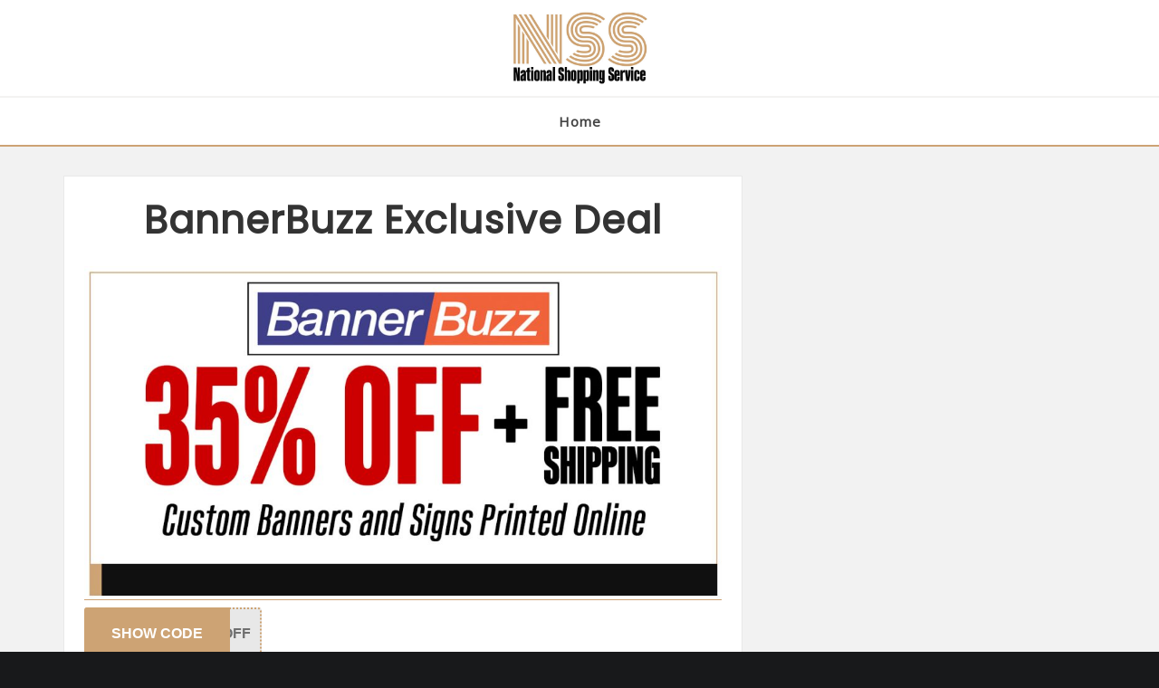

--- FILE ---
content_type: text/css
request_url: https://nationalshoppingservice.com/wp-content/themes/atlanta-blog/assets/css/bootstrap-smartmenus.css?ver=6.9
body_size: 681
content:
/*
Name: bootstrap-smartmenus.css
*/

/*--------------------------------------------------
=>> Header Center Logo with Navbar
--------------------------------------------------*/

.site-title a {
    color: #333333;
}
.site-description{
	color: #606060;
}

.m-right-left-auto {
    margin-right: auto;
    margin-left: auto;
}
.navbar.navbar-header-center {
	border-top: 2px solid #f3f2f1;
    background-color: #ffffff;
}
.theme-header-logo-center .site-branding-text {
    display: block;
	text-align: center;
	margin-right: 0;
}
.theme-header-logo-center .site-branding-text {
    margin-top: 2.125rem;
    margin-bottom: 2.625rem;
}
.theme-header-logo-center .site-branding-text .site-title {
	font-size: 3rem;
	line-height: 1.3;
	margin-bottom: 0.438rem;
}
.theme-header-logo-center .navbar-brand {
	float: none;
	display: block;
	margin-right: 0;
	padding-top: 2.813rem;
    padding-bottom: 2.813rem;
}
.theme-header-logo-center img.custom-logo {
	display: block;
	margin: 0 auto;
	max-width: 100%;
    height: auto;
}
.theme-header-logo-center .navbar-brand ~ .site-branding-text {
    margin-top: 0;
}
.navbar.navbar-header-center .navbar-toggler-icon {	
	background-image: url("data:image/svg+xml;charset=utf8,%3Csvg viewBox='0 0 30 30' xmlns='http://www.w3.org/2000/svg'%3E%3Cpath stroke='rgba(51, 51, 51, 1)' stroke-width='3' stroke-linecap='square' stroke-miterlimit='10' d='M4 7h22M4 15h22M4 23h22'/%3E%3C/svg%3E");
	width: 2rem;
}
.navbar .nav .menu-item .nav-link {
    color: #444;
}
.navbar .nav .menu-item .dropdown-item:hover, .navbar .nav .menu-item .dropdown-item:focus, 
.navbar .nav .dropdown-menu > .menu-item > ul.dropdown-menu > .menu-item > .dropdown-item:hover, 
.navbar .nav .dropdown-menu > .menu-item > ul.dropdown-menu > .menu-item > .dropdown-item:focus {
	color: #fff;
}
.navbar .nav .dropdown-menu .menu-item.active .dropdown-item { color: #fff; }
.navbar .nav .dropdown-menu > .menu-item > ul.dropdown-menu .menu-item.active .dropdown-item {
    color: #fff;
}

@media (max-width: 991px) { 
	/*Header Center Logo with Navbar*/
	.navbar.navbar-header-center .navbar-toggler {
		float: none;
		text-align: center;
		display: block;
		padding: 0.25rem 0.75rem;
		border-radius: 0;
		margin-top: 0;
		margin-left: auto;
		margin-right: auto;
		border-color: rgba(0, 0, 0, 1);
		color: rgba(0, 0, 0, 0.5);
	}
	.navbar.navbar-header-center .nav {
		background-color: transparent;
	}
	.navbar .nav .menu-item .dropdown-item {
		color: #444;
		background-color: transparent;
	}
	.navbar .nav .dropdown-menu > .menu-item > ul.dropdown-menu > .menu-item > .dropdown-item {
		background-color: transparent;
		color: #444;
	}
	
}
@media (min-width: 992px) {
	/*Header Center Logo with Navbar*/
	.navbar.navbar-header-center .nav {
		margin-bottom: 0.813rem;
		margin-top: 0.813rem;
	}
	.navbar.navbar-header-center .nav .dropdown-menu, 
	.navbar.navbar-header-center.header-fixed-top .nav .dropdown-menu {
		top: 41px !important;
	}	
}